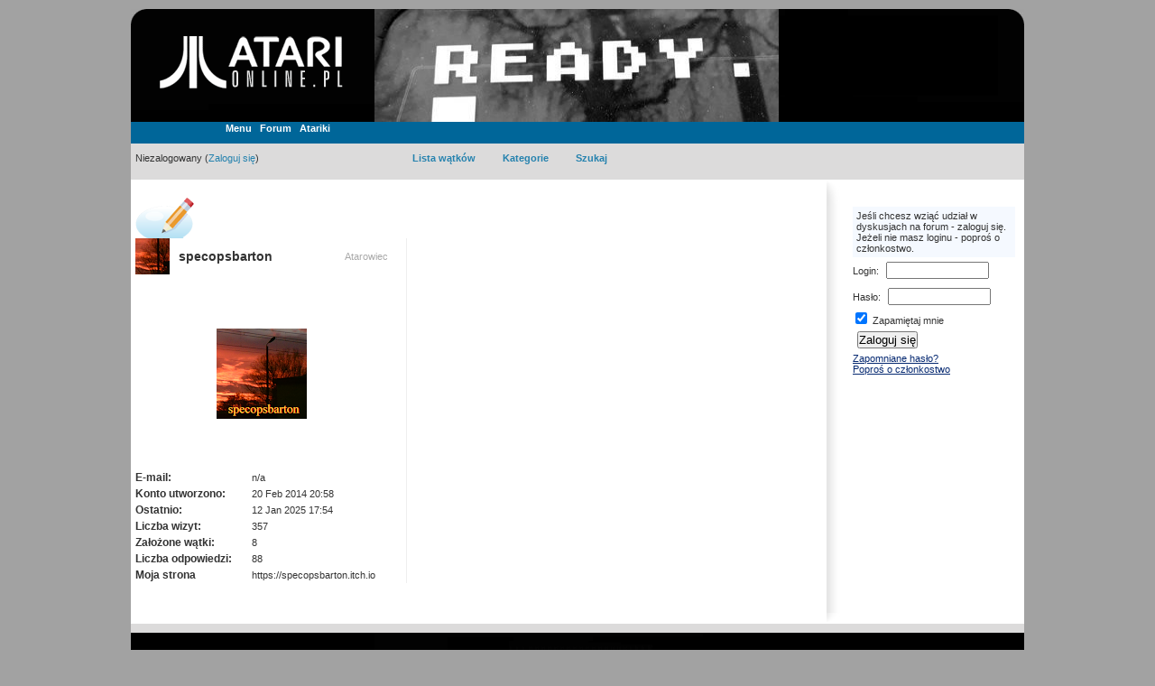

--- FILE ---
content_type: text/html; charset=utf-8
request_url: https://atarionline.pl/forum/account.php?u=1367
body_size: 2036
content:
<!DOCTYPE html PUBLIC "-//W3C//DTD XHTML 1.0 Strict//EN" "http://www.w3.org/TR/xhtml1/DTD/xhtml1-strict.dtd">
<html xmlns="http://www.w3.org/1999/xhtml" xml:lang="pl">
  <head>
    <map id="atarionline" name="atarionline">
      <area shape="rect" coords="31,29,234,88" href="/" alt="atarionline.pl" />
    </map>
    <title>specopsbarton - Forum Atarum</title>
      <link rel="shortcut icon" href="/forum/themes/Blogger/styles/default/favicon.ico" />
      <meta charset="utf-8">
        <link rel="stylesheet" type="text/css" href="/forum/themes/Blogger/styles/default/vanilla-birthday.css" media="screen" />
        <link rel="stylesheet" type="text/css" href="/forum/themes/Blogger/styles/default/vanilla.print.css" media="print" />
        <link rel="stylesheet" type="text/css" href="/forum/extensions/GuestSignIn/style.css" />
        <script type="text/javascript" src="/forum/js/global.js"></script>
        <script type="text/javascript" src="/forum/js/vanilla.js"></script>
        <script type="text/javascript" src="/forum/js/ajax.js"></script>
        <script type="text/javascript" src="/forum/js/ac.js"></script></head>
  <body id="AccountPage" ><div style="width:990px;margin: 10px auto 0 auto;text-align:center;padding:0">
<ul style="margin:0;padding:0;">
<li class="head-of" style="float:left;height:149px;padding:0;">
  <img usemap="#atarionline" style="vertical-align:top;" src="/v01/gfx/atarionline2.gif"><img src="/v01/gfx/atarki/atari_header_19_ready.jpg" style="width: 448px; height: 125px;"><img src="/v01/gfx/atarionline2_r.gif" style="vertical-align:top;">
<br>


<p style="position: absolute; top: 125px; padding-left: 105px;"><a class="topmenu" href="/">Menu</a> &nbsp; <a class="topmenu" href="/forum/">Forum</a> &nbsp; <a class="topmenu" href="http://atariki.krap.pl/" target="_blank">Atariki</a></p></li>
<li style="height:149px;"></li>
</ul>
</div>
<div style="width:990px;margin: 0 auto 0 auto;text-align:left;background-color:#fff;background-image: url('/v01/gfx/left-bkg.png');background-position:left;padding: 10px 0 10px 0">
<ul style="display:table;margin-bottom: 10px;">
<li style="width:262px;float:left;padding:0 0px 0 5px;display:table-cell;">
<div id="Session">Niezalogowany (<a href="/forum/people.php?ReturnUrl=https://atarionline.pl/forum/account.php?u=1367">Zaloguj się</a>)</div></li>
<li style="width:488px;height:20px;padding:0 5px 0 0px;display:table-cell;">
<div id="Header"><a name="pgtop"></a><div id="Nav">
      <ul><li><a href="https://atarionline.pl/forum/" >Lista wątków</a></li><li><a href="https://atarionline.pl/forum/categories.php" >Kategorie</a></li><li><a href="https://atarionline.pl/forum/search.php" >Szukaj</a></li></ul>
      </div></div></li>
</ul>
<div id="Container"><div id="Panel"><ul><li><ul></ul></li></ul><div id="GuestSignIn">
      <p>Jeśli chcesz wziąć udział w dyskusjach na forum - zaloguj się. Jeżeli nie masz loginu - poproś o członkostwo.</p>
   <fieldset><form id="frmSignIn" method="post" action="https://atarionline.pl/forum/people.php">
     <div>
	 <input name="PostBackAction" value="SignIn" type="hidden" />
     <input name="ReturnUrl" value="https://atarionline.pl/forum/account.php?u=1367" type="hidden" />
     <ul>
      <li><label for="txtUsername">Login</label>:
      <input style="margin:5px;width:110px;" id="txtUsername" name="Username" value="" class="Input" maxlength="20" type="text" />
     </li>
     <li><label for="txtPassword">Hasło</label>:
      <input style="margin:5px;width:110px;" id="txtPassword" name="Password" value="" class="Input" type="password" />
     </li>
     <li id="RememberMe"><label for="RememberMeID">
      <input style="margin:3px;" name="RememberMe" value="1" id="RememberMeID" type="checkbox" checked="checked" /> Zapamiętaj mnie</label>
     </li>
     </ul>
     <input style="margin:5px;" name="btnSignIn" value="Zaloguj się" class="Button" type="submit" />
   </div></form></fieldset>
   <ul class="MembershipOptionLinks">
    <li class="ForgotPasswordLink"><a href="https://atarionline.pl/forum/people.php?PostBackAction=PasswordRequestForm">Zapomniane hasło?</a></li>
    <li class="ApplyForMembershipLink"><a href="https://atarionline.pl/forum/people.php?PostBackAction=ApplyForm">Poproś o członkostwo</a></li>
   </ul></div><p id="AboutVanilla"><a href="http://getvanilla.com">Vanilla 1.1.4</a> jest produktem <a href="http://lussumo.com">Lussumo</a>. Więcej informacji: <a href="http://lussumo.com/docs">Dokumentacja</a>, <a href="http://lussumo.com/community">Forum</a>.</p></div>
<div id="Content">
<div id="Title"><a href="https://atarionline.pl/forum/">Forum Atarum</a></div><a name="Skip" id="Skip"></a><div id="AccountProfile"><ul class="vcard"><li class="ProfileTitle WithIcon clearfix">
				<div class="ProfileIcon" style="background-image:url('http://yt3.ggpht.com/-ZQMqUQLrPhw/AAAAAAAAAAI/AAAAAAAAAAA/1zxhNhlkWbM/s100-c-k-no/photo.jpg')">&nbsp;</div><h2>specopsbarton</h2>
			<p>Atarowiec</p>
		</li><li class="Picture" style="background-image: url('http://yt3.ggpht.com/-ZQMqUQLrPhw/AAAAAAAAAAI/AAAAAAAAAAA/1zxhNhlkWbM/s100-c-k-no/photo.jpg');">&nbsp;</li><li>
			<h3>E-mail:</h3>
			<p class="email">n/a</p>
		</li>
		<li>
			<h3>Konto utworzono:</h3>
			<p>20 Feb 2014 20:58</p>
		</li>
		<li>
			<h3>Ostatnio:</h3>
			<p>12 Jan 2025 17:54</p>
		</li>
		<li>
			<h3>Liczba wizyt:</h3>
			<p>357</p>
		</li>
		<li>
			<h3>Założone wątki:</h3>
			<p>8</p>
		</li>
		<li>
			<h3>Liczba odpowiedzi:</h3>
			<p>88</p>
		</li><li>
					<h3>Moja strona</h3>
					<p>https://specopsbarton.itch.io</p>
				</li></ul>
</div>
<div id="AccountHistory"></div></div>
  <a id="pgbottom" name="pgbottom">&nbsp;</a>
  <div id="Bottom"></div></div></div>
<div style="width:990px;margin: 0 auto 10px auto;text-align:left;">
<div style="">
<img src="/v01/gfx/latari_2.gif"><img src="/v01/gfx/matari.gif"><img src="/v01/gfx/ratari_2.gif">
</div>
</div>
<script src="js/youtube.js"></script></body>
</html>

--- FILE ---
content_type: text/css
request_url: https://atarionline.pl/forum/extensions/GuestSignIn/style.css
body_size: 94
content:
#GuestSignIn {
   padding: 0;
   margin: 0;
   width: 180px;
}
#GuestSignIn h2 {
   margin-bottom: 0;
}
#GuestSignIn p {
   background: #f5f9ff;
   padding: 4px;
}
#GuestSignIn a {
   color: #062971;
   text-decoration: underline;
}
#GuestSignIn a:hover {
   color: #000;
   text-decoration: none;
}#GuestSignIn fieldset {border: 0}


--- FILE ---
content_type: text/css
request_url: https://atarionline.pl/forum/themes/Blogger/styles/default/vanilla.print.css
body_size: 2299
content:
/*Blogger 1.4 By Sam El http://www.ventswap.com*/
body {background: #FFF;color: #333;font: 400 13px/20px Arial, Helvetica, sans-serif;}
a {color: #000;text-decoration: underline;outline: none;}
/* Main Container & Content */	
#Container {width: 100%;margin: 0 auto;padding:0;}
#Container #Bottom {clear: both;height: 12px;}
#Content {margin: 0;}
#Content #Title {
	font: 100 28px/38px Arial, Helvetica, sans-serif;
	letter-spacing: -2px;
	margin: 0;
	padding: 0 0 30px;
}
/* ContentInfo/Control/Whatever - Universal to Discussion Index & Comments */
.ContentInfo {text-align:right;}
.ContentInfo.Top {white-space:nowrap;overflow: hidden;}
.ContentInfo * {font-size:12px;font-weight:700;}
#Content h1{
    margin: 0 10% 10px 0!important;
    padding: 0;
	float: left;
	font: 100 20px Arial, Helvetica, sans-serif;
	letter-spacing: -1px;
	text-align: left;
	line-height: 23px;
	}
#CommentsPage .ContentInfo h1 {float:left;width:70%;white-space:nowrap;text-align:left;	}
#DiscussionsPage .ContentInfo h1 {float:none;text-align:left;}
.ContentInfo h1 a {text-decoration:underline; font-size: 90%;}
.ContentInfo h1 a:hover {text-decoration: none;}
/*Pagination*/	
.PageInfo {color:#CCC;font-weight:700;line-height: 21px;clear: both;}
.PageInfo p {display:inline;float: left;}
.PageList {border-top:1px solid #EEE;}
.PageList li {display:inline;}
.PageList a,.PageList li a {text-decoration:none;}
.PageList .CurrentPage, .PageList a:hover,.PageList li a:hover {text-decoration:none;}
/* Discussion Index */
#Discussions {width: 100%;}
.Discussion {overflow: hidden;width: 100%;line-height: 200%;}
.DiscussionTopic, .User.Name {overflow: hidden;}
.DiscussionTopic span {display: none;}
#CommentResults .DiscussionTopic, #CommentResults .CommentText, #CommentResults .DiscussionCategory {
    float: left;
	display: block;
	width: 99%;
	}
#CommentResults .DiscussionTopic a {display: block;line-height: 35px;}
#Discussions .Topics {margin: 20px 0 0;padding: 0;}
#Discussions .Topics .TopicTitle {font-weight: 700; margin:0;}
.DiscussionTopic a, #Discussions .Topics .TopicTitle a {font: 100 18px Arial, Helvetica, sans-serif; }
#Discussions .Topics .TopicInfo {margin: 5px 0 15px;padding: 2px 0 0;overflow: hidden;border-top: 1px dotted #BBB;  }
.User.Name a {text-decoration: underline!important;font-weight: 700;}
#Discussions .Topics .DiscussionCategory, #Discussions .Topics .DiscussionStarted, #Discussions .Topics .DiscussionComments, 
#Discussions .Topics .DiscussionLastComment, #Discussions .Topics .DiscussionActive, #Discussions .Topics .DiscussionNew {
	width: auto;
	display: inline;
	font: 400 12px Arial, Helvetica, sans-serif;
	margin-right: 10px!important;
}
#Discussions .Topics .DiscussionCategory a, #Discussions .Topics .DiscussionStarted a, 
#Discussions .Topics .DiscussionComments a, #Discussions .Topics .DiscussionLastComment a, 
#Discussions .Topics .DiscussionActive a, #Discussions .Topics .DiscussionNew a {padding: 5px 0 5px 7px;}
#Discussions .Topics li.Read.NewComments .DiscussionNew {display: inline;}
.DiscussionNew a {color: #69AE1D!important;}
/* Category Index */
#Categories {padding-bottom: 20px!important;width: 100%;border-top: 1px solid #EEE;}
.BlockedCategory .CategoryName a {padding-left: 31px;text-decoration: underline!important; }
#Categories li ul {margin: 0;padding: 15px 0;}
#Categories li li {height:auto;border:0;}
#Categories ul span, #Categories ul span a, #Categories ul a {text-decoration:none;}
#Categories ul span a:hover, #Categories ul a:hover {text-decoration: underline;cursor: pointer;}
.Category {overflow: hidden;width: 100%;}
.CategoryName {margin: 0 5px 10px 0!important;font-size:15px;font-weight:700;}
.CategoryName a {padding: 3px 0 3px 31px;text-decoration: underline!important;}
.CategoryName a:hover {text-decoration: none!important;}
.CategoryName span, .CategoryDescription span, .CategoryDescription {padding-bottom: 10px;line-height: 25px;overflow: hidden;}
.CategoryDiscussionCount, .CategoryOptions {width: auto;display:inline;margin-right:15px!important;font-weight: 700;}
/* Comments.. */
#CommentsPage #Content .ContentInfo h1 {font: 700 15px/120% Arial, Helvetica, sans-serif; color: #555;}
#CommentsPage #Content h1 a {font-size: 18px; font-weight: 400;}
#Comments li {margin: 0;padding:10px 0;}
#Comments li.Hidden {background: #FAFAFA;}
#Comments .CommentHeader {padding: 0 0 15px 10px;text-align:right;line-height:42px;}
#Comments .CommentHeader li {display:inline;color:#CCC;font-size:12px;border-bottom:0;}
#Comments .CommentHeader em {color:#BBB;font-style:normal;}
#Comments li.Hidden .CommentHeader i {padding-left: 8px;color:#C00;font-style: normal;}
#Comments .CommentHeader a {font-weight:700;}
#Comments .CommentHeader span {font-weight: 400;color:#CCC;}
#Comments .CommentHeader span a {
    margin-left:3px;
	padding-left:3px;
	font-weight: normal;
	cursor: pointer;
	text-decoration: underline;
	}
#Comments .CommentBody {
	display:block;
	margin: -1px 0 10px;
	padding: 15px;
	font-size: 14px;
	line-height: 150%;
	background-color: #FFF;
	}
#Comments .CommentBody ul li,
#Comments .CommentBody ol li {border-bottom:none;padding:0;}	
#CommentsPage .ContentInfo.Middle .PageInfo {border-top: 0;margin:0;}
#CommentsPage .ContentInfo.Bottom {margin-bottom: 20px;}
#Comments code {
    margin: 0;
    padding: 10px 10px 10px 43px;
    display: block;
    white-space: pre;
    background: #F4FAFF;
}
.WhisperFrom .CommentBody {background-color:#F9F9F9!important;}
.WhisperTo .CommentBody {background-color:#F4FAFF!important;}
/* Blockquote */
#Comments blockquote blockquote {border: 1px solid #B4E4F0;}
#Comments blockquote {
    margin: 0;
    padding:15px 15px 15px 15px;
    border : 1px solid #EEE;
    background-color: #F9F9F9;
    quotes: "\201C" "\201D";
    font-style: italic;
    }
#Comments blockquote:before { content: open-quote; font-weight: 700; font-size: 200%;}
#Comments blockquote:after { content: close-quote; font-weight: 700;font-size: 200%;}
#Comments blockquote cite {
    font-weight:700;
    display:block;
    margin:-10px 0 10px;
    padding-bottom:5px;
    }	
/* Search Results */
#SearchPage {margin: 0;}
#SearchPage .ContentInfo h1 {text-align: left !important;}
#SearchPage .Bottom .PageList {margin-top: 0!important;border-top: 0!important;}
/* Comment Search Results */
#CommentResults .CommentText span {display: none;}
#CommentResults .CommentText span.Highlight {display:inline;}
#CommentResults .CommentText, #CommentResults .SearchComment, #UserResults .UserAccount {overflow: hidden;width: 100%;}
#CommentResults .CommentText span.Highlight {display:inline;}
#CommentResults li ul {padding: 0 0 10px;}
#CommentResults .CommentText span {display: none;}
#CommentResults .CommentText, #CommentResults .CommentText a {margin:6px 0 4px !important;}
#CommentResults .CommentAuthor, .CommentAdded {width: auto;display:inline;margin:0 10px 0 0!important;}
/* User Search Results */
#UserResults li {border-top: 1px solid #FFF!important;}
#UserResults li ul {margin-top: 10px !important;}
#UserResults li li {height:auto;border:0;}
#UserResults li ul {padding: 6px 6px 7px;}
li.User {display:inline;font-size:11px;margin-right:10px !important;}
li.User span {color: #AAA;}
li.User.Name {display:block;font-size: 11px;line-height: 20px;}
li.User.Name span {display:none;}
/* Account Section Forms.. */
.Account {width:450px;margin: 0!important;}
/* Profile Page.. */
#AccountProfile {float:left;width:300px;border-right:1px solid #EEE;}
#AccountProfile li {clear:both;margin-right:20px;line-height:18px;}
#AccountProfile h3 {font-size:12px;width:44%;float:left;}
#AccountProfile p {float:left;width:55%;}
#AccountProfile h2 {font-size:14px;width:60%;float:left;}
#AccountProfile .ProfileTitle * {line-height:40px;}
#AccountProfile .Tagline {
	padding: 6px;
	text-align: center;
	border-top: 1px solid #D9999A;
	border-bottom: 1px solid #D9999A;
	background: #FEE1E1;
	margin: 0 20px 10px 0;
	}
ul, ol, #AccountHistory *, #AccountProfile * {list-style: none;}
.Spacer {font-size: 0;line-height: 0;clear: both;}
#Discussions, #Categories, #Comments .CommentHeader ul, .floatLeft, .left {float:left;}
.Invisible, #Comments .CommentHeader li span, .PreferenceProgress input, .PreferenceComplete input, .CategoryName span,
.CategoryDescription span,.CategoryName.Normal, img, #Header, .BannerContainer,.Timer,#Panel, #Discussions .Topics .Date, #Footer, #Form, .ErrorContainer, #Success, #Notice, #Content .PageScroll, #Comments .CommentHeader a.WhisperBack, #Comments .CommentHeader li div.CommentIcon, li.User.Name .UserIcon, li.User.Name.WithIcon, .ProfileIcon {display: none; }
#Panel h2, .PageInfo, #Categories li ul, #SearchPage #Discussions, #CommentResults li ul, #AccountHistory li, #Comments blockquote cite{border-bottom:1px solid #EEE;}

--- FILE ---
content_type: application/javascript
request_url: https://atarionline.pl/forum/js/vanilla.js
body_size: 1029
content:
function AddLabelValuePair(){var F=document.getElementById("LabelValuePairCount");var A=document.getElementById("CustomInfo");if(F&&A){F.value++;var E=document.createElement("li");var D=document.createElement("input");D.type="text";D.name="Label"+F.value;D.maxLength="20";D.className="LVLabelInput";var B=document.createElement("li");var C=document.createElement("input");C.type="text";C.name="Value"+F.value;C.maxLength="200";C.className="LVValueInput";E.appendChild(D);B.appendChild(C);A.appendChild(E);A.appendChild(B)}}function DiscussionSwitch(A,H,G,F,I,B){var D=document.getElementById(I);if(D){D.className="Progress"}var E="Type="+H+"&DiscussionID="+G+"&Switch="+F+"&PostBackKey="+B;var C=new DataManager();C.RequestCompleteEvent=RefreshPageWhenAjaxComplete;C.RequestFailedEvent=HandleFailure;C.LoadData(A+"?"+E)}function HideComment(C,A,J,B,E,D,K,F){var I=(A==1?D:E);if(confirm(I)){var H=document.getElementById(K);if(H){H.innerHTML="&nbsp;";H.className="HideProgress"}var G=new DataManager();G.RequestCompleteEvent=RefreshPageWhenAjaxComplete;G.RequestFailedEvent=HandleFailure;G.LoadData(C+"?Type=Comment&Switch="+A+"&DiscussionID="+J+"&CommentID="+B+"&PostBackKey="+F)}}function SetBookmark(C,J,G,B,H,E){var I=document.getElementById("SetBookmark");if(I){I.className="Progress";var A=I.name==""?J:I.name;var D=A==1?0:1;I.name=D;var F=new DataManager();F.Param=(D==0?B:H);F.RequestCompleteEvent=BookmarkComplete;F.RequestFailedEvent=BookmarkFailed;F.LoadData(C+"?Type=Bookmark&Switch="+D+"&DiscussionID="+G+"&PostBackKey="+E)}}function ApplyBookmark(B,C,D){var A=document.getElementById(B);if(A){A.className=C;A.innerHTML=D}}function BookmarkComplete(A){setTimeout("ApplyBookmark('SetBookmark', 'Complete', '"+this.Param+"');",400)}function BookmarkFailed(B){var A=document.getElementById("SetBookmark");if(A){A.className="Complete";alert("Failed: ("+B.status+") "+B.statusText)}}function ShowAdvancedSearch(){var D=document.getElementById("SearchSimpleFields");var A=document.getElementById("SearchDiscussionFields");var C=document.getElementById("SearchCommentFields");var B=document.getElementById("SearchUserFields");if(D&&A&&C&&B){D.style.display="none";A.style.display="block";C.style.display="block";B.style.display="block"}}function ShowSimpleSearch(){var D=document.getElementById("SearchSimpleFields");var A=document.getElementById("SearchDiscussionFields");var C=document.getElementById("SearchCommentFields");var B=document.getElementById("SearchUserFields");if(D&&A&&C&&B){D.style.display="block";A.style.display="none";C.style.display="none";B.style.display="none"}}function ToggleCategoryBlock(G,C,F,H,E){var D=document.getElementById(H);if(D){D.innerHTML="&nbsp;";D.className="HideProgress"}var B="BlockCategoryID="+C+"&Block="+F+"&PostBackKey="+E;var A=new DataManager();A.RequestCompleteEvent=RefreshPageWhenAjaxComplete;A.RequestFailedEvent=HandleFailure;A.LoadData(G+"?"+B)}function ToggleCommentBox(E,H,C,D){SwitchElementClass("CommentBox","CommentBoxController","SmallCommentBox","LargeCommentBox",C,H);var F=0;var G=document.getElementById("CommentBox");if(G){if(G.className=="LargeCommentBox"){F=1}var B="Type=ShowLargeCommentBox&Switch="+F+"&PostBackKey="+D;var A=new DataManager();A.RequestCompleteEvent=ToggleCommentBoxComplete;A.RequestFailedEvent=HandleFailure;A.LoadData(E+"?"+B)}}function ToggleCommentBoxComplete(A){}function WhisperBack(D,A,B){var C=document.getElementById("frmPostComment");if(!C){document.location=B+"post.php?PostBackAction=Reply&DiscussionID="+D+"&WhisperUsername="+escape(A)}else{C.WhisperUsername.value=A;C.Body.focus()}}

--- FILE ---
content_type: application/javascript
request_url: https://atarionline.pl/forum/js/ac.js
body_size: 3375
content:
function AutoComplete(TextInputID, AllowMultipleChoices) {
    this.TimeOut = -1;
    this.MouseSupport = true;
    if (AllowMultipleChoices) {
        this.Delimiter = new Array(";", ",")
    } else {
        this.Delimiter = new Array("")
    }
    this.StartCharacter = 1;
    this.KeywordSourceUrl = "autocomplete.php?Search=";
    this.ResultContainerClass = "AutoCompleteContainer";
    this.StandardRowClass = "AutoCompleteRow";
    this.HoverRowClass = "AutoCompleteHoverRow";
    this.TableID = "AutoCompleteTable";
    var _DelimWords = new Array();
    var _CDelimWord = 0;
    var _DelimChar = new Array();
    var _Display = false;
    var _Pos = 0;
    var _Total = 0;
    var _Curr = null;
    var _RangeU = 0;
    var _RangeD = 0;
    var _Bool = new Array();
    var _Pre = 0;
    var _ToId;
    var _ToMake = false;
    var _GetPre = "";
    var _MouseOnList = 1;
    var _KWCount = 0;
    var _CaretMove = false;
    this._Keywords = new Array();
    var _Self = this;
    _Curr = null;
    _Curr = document.getElementById(TextInputID);
    if (_Curr) {
        addEvent(_Curr, "focus", SetupEvents);
        // _Curr.setAttribute("autocomplete", "off")
    }

    function SetupEvents() {
        addEvent(document, "keydown", CheckKey);
        addEvent(_Curr, "blur", ClearEvents);
        addEvent(document, "keypress", KeyPress)
    }

    function ClearEvents(evt) {
        if (!evt) {
            evt = event
        }
        removeEvent(document, "keydown", CheckKey);
        removeEvent(_Curr, "blur", ClearEvents);
        removeEvent(document, "keypress", KeyPress);
        RemoveAutocomplete()
    }

    function GenerateItems(Request) {
        _Self._Keywords = Request.responseText.split(",");
        _KWCount = _Self._Keywords.length;
        if (_KWCount == 1 && _Self._Keywords[0] == "") {
            _KWCount = 0;
            _Self._Keywords = new Array()
        }
        _Total = _KWCount;
        if (document.getElementById(_Self.TableID)) {
            _Display = false;
            document.body.removeChild(document.getElementById(_Self.TableID))
        }
        if (document.getElementById(_Self.TableID + "_iefix")) {
            document.body.removeChild(document.getElementById(_Self.TableID + "_iefix"))
        }
        if (_KWCount == 0) {
            _MouseOnList = 0;
            RemoveAutocomplete();
            return
        }
        a = document.createElement("table");
        a.className = _Self.ResultContainerClass;
        a.style.position = "absolute";
        a.style.top = eval(curTop(_Curr) + _Curr.offsetHeight) + "px";
        a.style.left = curLeft(_Curr) + "px";
        a.id = _Self.TableID;
        a.cellPadding = "0";
        a.cellSpacing = "0";
        a.style.zIndex = "200";
        document.body.appendChild(a);
        var i;
        var first = true;
        var j = 1;
        if (_Self.MouseSupport) {
            a.onmouseout = TableBlur;
            a.onmouseover = TableFocus
        }
        var counter = 0;
        for (i = 0; i < _Self._Keywords.length; i++) {
            counter++;
            r = a.insertRow(-1);
            if (first && !_ToMake) {
                r.className = _Self.HoverRowClass;
                first = false;
                _Pos = counter
            } else {
                if (_Pre == i) {
                    r.className = _Self.HoverRowClass;
                    first = false;
                    _Pos = counter
                } else {
                    r.className = _Self.StandardRowClass
                }
            }
            r.id = "tat_tr" + (j);
            c = r.insertCell(-1);
            c.innerHTML = _Self._Keywords[i];
            c.id = "tat_td" + (j);
            c.setAttribute("pos", j);
            if (_Self.MouseSupport) {
                c.onmousedown = MouseClick;
                c.onmouseover = TableHighlight
            }
            j++
        }
        _RangeU = 1;
        _RangeD = j - 1;
        _Display = true;
        if (_Pos <= 0) {
            _Pos = 1
        }
        if (document.body.insertAdjacentHTML && navigator.userAgent.indexOf("Opera") == -1) {
            document.body.insertAdjacentHTML("beforeEnd", '<iframe id="' + a.id + '_iefix" style="position:absolute;filter:progid:DXImageTransform.Microsoft.Alpha(opacity=0);top:' + a.style.top + ";left:" + a.style.left + ";width:" + a.offsetWidth + "px;height:" + a.offsetHeight + 'px;z-index:100;border:0;" src="javascript:false;" frameborder="0" scrolling="no"></iframe>')
        }
    }

    function GoUp() {
        if (!_Display) {
            return
        }
        if (_Pos == 1) {
            return
        }
        document.getElementById("tat_tr" + _Pos).className = _Self.StandardRowClass;
        _Pos--;
        document.getElementById("tat_tr" + _Pos).className = _Self.HoverRowClass;
        if (_ToId) {
            clearTimeout(_ToId)
        }
        if (_Self.TimeOut > 0) {
            _ToId = setTimeout(function () {
                _MouseOnList = 0;
                RemoveAutocomplete()
            }, _Self.TimeOut)
        }
    }

    function GoDown() {
        if (!_Display) {
            return
        }
        if (_Pos == _Total) {
            return
        }
        document.getElementById("tat_tr" + _Pos).className = _Self.StandardRowClass;
        _Pos++;
        document.getElementById("tat_tr" + _Pos).className = _Self.HoverRowClass;
        if (_ToId) {
            clearTimeout(_ToId)
        }
        if (_Self.TimeOut > 0) {
            _ToId = setTimeout(function () {
                _MouseOnList = 0;
                RemoveAutocomplete()
            }, _Self.TimeOut)
        }
    }

    function MouseClick(evt) {
        if (!evt) {
            evt = event
        }
        if (!_Display) {
            return
        }
        _MouseOnList = 0;
        _Pos = this.getAttribute("pos");
        PressEnter()
    }

    function TableFocus() {
        _MouseOnList = 1
    }

    function TableBlur() {
        _MouseOnList = 0;
        if (_ToId) {
            clearTimeout(_ToId)
        }
        if (_Self.TimeOut > 0) {
            _ToId = setTimeout(function () {
                _MouseOnList = 0;
                RemoveAutocomplete()
            }, _Self.TimeOut)
        }
    }

    function TableHighlight() {
        _MouseOnList = 1;
        document.getElementById("tat_tr" + _Pos).className = _Self.StandardRowClass;
        _Pos = this.getAttribute("pos");
        document.getElementById("tat_tr" + _Pos).className = _Self.HoverRowClass;
        if (_ToId) {
            clearTimeout(_ToId)
        }
        if (_Self.TimeOut > 0) {
            _ToId = setTimeout(function () {
                _MouseOnList = 0;
                RemoveAutocomplete()
            }, _Self.TimeOut)
        }
    }

    function InsertWord(a) {
        if (_Self.Delimiter.length > 0) {
            str = "";
            l = 0;
            for (i = 0; i < _DelimWords.length; i++) {
                if (_CDelimWord == i) {
                    prespace = postspace = "";
                    gotbreak = false;
                    for (j = 0; j < _DelimWords[i].length; ++j) {
                        if (_DelimWords[i].charAt(j) != " ") {
                            gotbreak = true;
                            break
                        }
                        prespace += " "
                    }
                    for (j = _DelimWords[i].length - 1; j >= 0; --j) {
                        if (_DelimWords[i].charAt(j) != " ") {
                            break
                        }
                        postspace += " "
                    }
                    str += prespace;
                    str += a;
                    l = str.length;
                    if (gotbreak) {
                        str += postspace
                    }
                } else {
                    str += _DelimWords[i]
                }
                if (i != _DelimWords.length - 1) {
                    str += _DelimChar[i]
                }
            }
            _Curr.value = str;
            setCaret(_Curr, l)
        } else {
            _Curr.value = a
        }
        _MouseOnList = 0;
        RemoveAutocomplete()
    }

    function PressEnter() {
        if (!_Display) {
            return
        }
        _Display = false;
        var word = _Self._Keywords[_Pos - 1];
        InsertWord(word);
        l = getCaretStart(_Curr);
        _Curr.focus()
    }

    function RemoveAutocomplete() {
        _Display = 0;
        if (document.getElementById(_Self.TableID)) {
            document.body.removeChild(document.getElementById(_Self.TableID))
        }
        if (document.getElementById(_Self.TableID + "_iefix")) {
            document.body.removeChild(document.getElementById(_Self.TableID + "_iefix"))
        }
        if (_ToId) {
            clearTimeout(_ToId)
        }
    }

    function KeyPress(e) {
        if (_CaretMove && _Curr.id == getTargetElement(e).id) {
            stopEvent(e)
        }
        return !_CaretMove
    }

    function CheckKey(evt) {
        if (!evt) {
            evt = event
        }
        if (_Curr.id != getTargetElement(evt).id) {
            return
        }
        a = evt.keyCode;
        caret_pos_start = getCaretStart(_Curr);
        _CaretMove = 0;
        switch (a) {
            case 38:
                GoUp();
                _CaretMove = 1;
                return false;
                break;
            case 40:
                GoDown();
                _CaretMove = 1;
                return false;
                break;
            case 13:
            case 9:
                if (_Display) {
                    _CaretMove = 1;
                    PressEnter();
                    return false
                } else {
                    return true
                }
                break;
            default:
                setTimeout(function () {
                    GetItems(a)
                }, 1000);
                break
        }
    }

    function GetItems(kc) {
        if (kc == 38 || kc == 40 || kc == 13 || kc == 9) {
            return
        }
        var i;
        if (_Display) {
            var word = 0;
            var c = 0;
            for (var i = 0; i <= _Self._Keywords.length; i++) {
                if (_Bool[i]) {
                    c++
                }
                if (c == _Pos) {
                    word = i;
                    break
                }
            }
            _Pre = word
        } else {
            _Pre = -1
        }
        if (_Curr.value == "") {
            _MouseOnList = 0;
            RemoveAutocomplete();
            return
        }
        if (_Self.Delimiter.length > 0) {
            caret_pos_start = getCaretStart(_Curr);
            caret_pos_end = getCaretEnd(_Curr);
            delim_split = "";
            for (i = 0; i < _Self.Delimiter.length; i++) {
                delim_split += _Self.Delimiter[i]
            }
            if (delim_split == "") {
                delim_split = "##void##"
            }
            delim_split = delim_split.addslashes();
            delim_split_rx = new RegExp("(" + delim_split + ")");
            c = 0;
            _DelimWords = new Array();
            _DelimWords[0] = "";
            for (i = 0, j = _Curr.value.length; i < _Curr.value.length; i++, j--) {
                if (_Curr.value.substr(i, j).search(delim_split_rx) == 0) {
                    ma = _Curr.value.substr(i, j).match(delim_split_rx);
                    _DelimChar[c] = ma[1];
                    c++;
                    _DelimWords[c] = ""
                } else {
                    _DelimWords[c] += _Curr.value.charAt(i)
                }
            }
            var l = 0;
            _CDelimWord = -1;
            for (i = 0; i < _DelimWords.length; i++) {
                if (caret_pos_end >= l && caret_pos_end <= l + _DelimWords[i].length) {
                    _CDelimWord = i
                }
                l += _DelimWords[i].length + 1
            }
            var ot = _DelimWords[_CDelimWord].trim();
            var t = _DelimWords[_CDelimWord].addslashes().trim()
        } else {
            var ot = _Curr.value;
            var t = _Curr.value.addslashes()
        }
        if (ot.length == 0) {
            _MouseOnList = 0;
            RemoveAutocomplete()
        }
        if (ot.length < _Self.StartCharacter) {
            return this
        }
        var dm = new DataManager();
        dm.RequestCompleteEvent = GenerateItems;
        dm.RequestFailedEvent = HandleFailure;
        dm.LoadData(_Self.KeywordSourceUrl + escape(t))
    }

    function HandleFailure(Request) {
        HideResults()
    }

    function HideResults() {
        _MouseOnList = 0;
        RemoveAutocomplete()
    }
}

function addEvent(C, B, A) {
    if (C.attachEvent) {
        C.attachEvent("on" + B, A)
    } else {
        if (C.addEventListener) {
            C.addEventListener(B, A, true)
        } else {
            C["on" + B] = A
        }
    }
}

function removeEvent(C, B, A) {
    if (C.detachEvent) {
        C.detachEvent("on" + B, A)
    } else {
        if (C.removeEventListener) {
            C.removeEventListener(B, A, true)
        } else {
            C["on" + B] = null
        }
    }
}

function stopEvent(A) {
    A || window.event;
    if (A.stopPropagation) {
        A.stopPropagation();
        A.preventDefault()
    } else {
        if (typeof A.cancelBubble != "undefined") {
            A.cancelBubble = true;
            A.returnValue = false
        }
    }
    return false
}

function getElement(A) {
    if (window.event) {
        return window.event.srcElement
    } else {
        return A.currentTarget
    }
}

function getTargetElement(A) {
    if (window.event) {
        return window.event.srcElement
    } else {
        return A.target
    }
}

function stopSelect(A) {
    if (typeof A.onselectstart != "undefined") {
        addEvent(A, "selectstart", function () {
            return false
        })
    }
}

function getCaretEnd(D) {
    if (typeof D.selectionEnd != "undefined") {
        return D.selectionEnd
    } else {
        if (document.selection && document.selection.createRange) {
            var E = document.selection.createRange();
            try {
                var A = E.duplicate();
                A.moveToElementText(D)
            } catch (C) {
                var A = D.createTextRange()
            }
            A.setEndPoint("EndToEnd", E);
            var B = A.text.length;
            if (B > D.value.length) {
                return -1
            }
            return B
        }
    }
}

function getCaretStart(D) {
    if (typeof D.selectionStart != "undefined") {
        return D.selectionStart
    } else {
        if (document.selection && document.selection.createRange) {
            var E = document.selection.createRange();
            try {
                var A = E.duplicate();
                A.moveToElementText(D)
            } catch (C) {
                var A = D.createTextRange()
            }
            A.setEndPoint("EndToStart", E);
            var B = A.text.length;
            if (B > D.value.length) {
                return -1
            }
            return B
        }
    }
}

function setCaret(B, A) {
    B.focus();
    if (B.setSelectionRange) {
        B.setSelectionRange(A, A)
    } else {
        if (B.createTextRange) {
            m = B.createTextRange();
            m.moveStart("character", A);
            m.collapse();
            m.select()
        }
    }
}

function setSelection(C, A, B) {
    C.focus();
    if (C.setSelectionRange) {
        C.setSelectionRange(A, B)
    } else {
        if (C.createTextRange) {
            m = C.createTextRange();
            m.moveStart("character", A);
            m.moveEnd("character", B);
            m.select()
        }
    }
}

String.prototype.addslashes = function () {
    return this.replace(/(["\\\.\|\[\]\^\*\+\?\$\(\)])/g, "\\$1")
};
String.prototype.trim = function () {
    return this.replace(/^\s*(\S*(\s+\S+)*)\s*$/, "$1")
};

function curTop(A) {
    toreturn = 0;
    while (A) {
        toreturn += A.offsetTop;
        A = A.offsetParent
    }
    return toreturn
}

function curLeft(A) {
    toreturn = 0;
    while (A) {
        toreturn += A.offsetLeft;
        A = A.offsetParent
    }
    return toreturn
}

function isNumber(A) {
    return typeof A == "number" && isFinite(A)
}

function replaceHTML(A, B) {
    while (el = A.childNodes[0]) {
        A.removeChild(el)
    }
    A.appendChild(document.createTextNode(B))
}

--- FILE ---
content_type: application/javascript
request_url: https://atarionline.pl/forum/js/ajax.js
body_size: 344
content:
function DataManager(){var A=this;A.RequestCompleteEvent=null;this.RequestCompleteEvent=A.RequestCompleteEvent;A.RequestFailedEvent=null;this.RequestFailedEvent=A.RequestFailedEvent;A.Param=null;this.Param=A.Param;this.CreateDataHandler=function(B){var C=function(){if(B.readyState==4){if(B.status==200){A.RequestCompleteEvent(B)}else{A.RequestFailedEvent(B)}}};C.Request=B;C.RequestCompleteEvent=A.RequestCompleteEvent;C.RequestFailedEvent=A.RequestFailedEvent;C.Param=A.Param;return C};this.InitiateXmlHttpRequest=function(){var C=null;try{C=new ActiveXObject("Msxml2.XMLHTTP")}catch(D){try{C=new ActiveXObject("Microsoft.XMLHTTP")}catch(B){C=null}}if(!C&&typeof (XMLHttpRequest)!="undefined"){C=new XMLHttpRequest()}if(!C){alert("Failed to create new ajax request.")}return C};this.LoadData=function(D){var C=this.InitiateXmlHttpRequest();if(C!=null){try{C.onreadystatechange=this.CreateDataHandler(C);C.open("GET",D,true);C.send(null)}catch(B){alert(B)}}}}function HandleFailure(A){alert("Failed: ("+A.status+") "+A.statusText)}